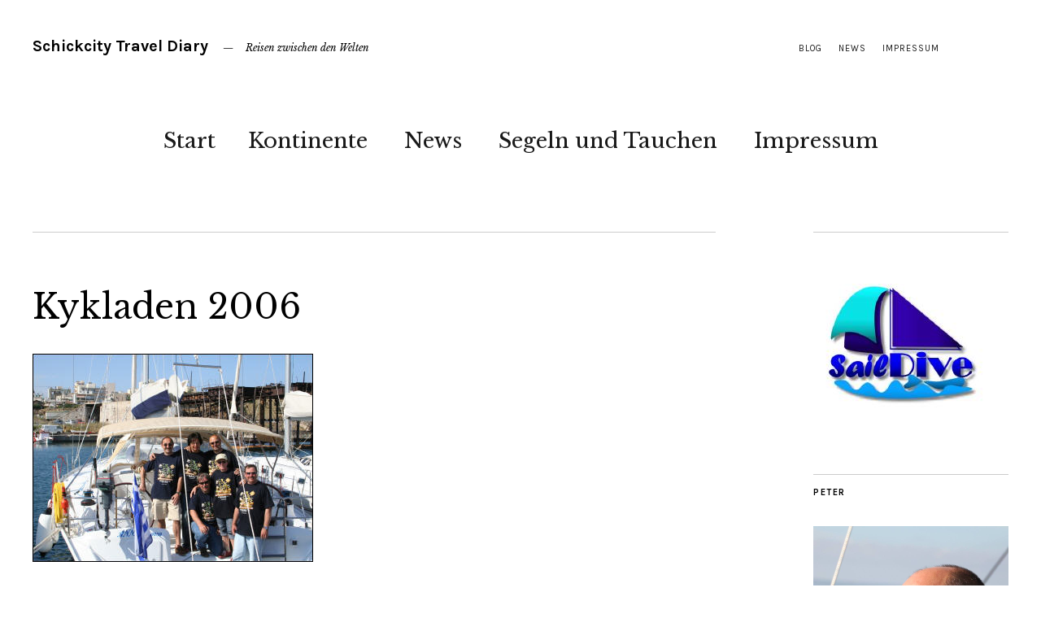

--- FILE ---
content_type: text/html; charset=UTF-8
request_url: http://schickcity.com/?page_id=515
body_size: 9297
content:
<!DOCTYPE html>
<html lang="de">
<head>
	<meta charset="UTF-8" />
	<meta name="viewport" content="width=device-width,initial-scale=1">
	<link rel="profile" href="http://gmpg.org/xfn/11">
	<link rel="pingback" href="http://schickcity.com/xmlrpc.php">
	<!--[if lt IE 9]>
		<script src="http://schickcity.com/wp-content/themes/zuki/js/html5.js"></script>
	<![endif]-->
<title>Kykladen 2006 &#8211; Schickcity Travel Diary</title>
<meta name='robots' content='max-image-preview:large' />
<link rel='dns-prefetch' href='//fonts.googleapis.com' />
<link rel="alternate" type="application/rss+xml" title="Schickcity Travel Diary &raquo; Feed" href="http://schickcity.com/?feed=rss2" />
<link rel="alternate" type="application/rss+xml" title="Schickcity Travel Diary &raquo; Kommentar-Feed" href="http://schickcity.com/?feed=comments-rss2" />
<link rel="alternate" title="oEmbed (JSON)" type="application/json+oembed" href="http://schickcity.com/index.php?rest_route=%2Foembed%2F1.0%2Fembed&#038;url=http%3A%2F%2Fschickcity.com%2F%3Fpage_id%3D515" />
<link rel="alternate" title="oEmbed (XML)" type="text/xml+oembed" href="http://schickcity.com/index.php?rest_route=%2Foembed%2F1.0%2Fembed&#038;url=http%3A%2F%2Fschickcity.com%2F%3Fpage_id%3D515&#038;format=xml" />
<style id='wp-img-auto-sizes-contain-inline-css' type='text/css'>
img:is([sizes=auto i],[sizes^="auto," i]){contain-intrinsic-size:3000px 1500px}
/*# sourceURL=wp-img-auto-sizes-contain-inline-css */
</style>
<style id='wp-emoji-styles-inline-css' type='text/css'>

	img.wp-smiley, img.emoji {
		display: inline !important;
		border: none !important;
		box-shadow: none !important;
		height: 1em !important;
		width: 1em !important;
		margin: 0 0.07em !important;
		vertical-align: -0.1em !important;
		background: none !important;
		padding: 0 !important;
	}
/*# sourceURL=wp-emoji-styles-inline-css */
</style>
<style id='wp-block-library-inline-css' type='text/css'>
:root{--wp-block-synced-color:#7a00df;--wp-block-synced-color--rgb:122,0,223;--wp-bound-block-color:var(--wp-block-synced-color);--wp-editor-canvas-background:#ddd;--wp-admin-theme-color:#007cba;--wp-admin-theme-color--rgb:0,124,186;--wp-admin-theme-color-darker-10:#006ba1;--wp-admin-theme-color-darker-10--rgb:0,107,160.5;--wp-admin-theme-color-darker-20:#005a87;--wp-admin-theme-color-darker-20--rgb:0,90,135;--wp-admin-border-width-focus:2px}@media (min-resolution:192dpi){:root{--wp-admin-border-width-focus:1.5px}}.wp-element-button{cursor:pointer}:root .has-very-light-gray-background-color{background-color:#eee}:root .has-very-dark-gray-background-color{background-color:#313131}:root .has-very-light-gray-color{color:#eee}:root .has-very-dark-gray-color{color:#313131}:root .has-vivid-green-cyan-to-vivid-cyan-blue-gradient-background{background:linear-gradient(135deg,#00d084,#0693e3)}:root .has-purple-crush-gradient-background{background:linear-gradient(135deg,#34e2e4,#4721fb 50%,#ab1dfe)}:root .has-hazy-dawn-gradient-background{background:linear-gradient(135deg,#faaca8,#dad0ec)}:root .has-subdued-olive-gradient-background{background:linear-gradient(135deg,#fafae1,#67a671)}:root .has-atomic-cream-gradient-background{background:linear-gradient(135deg,#fdd79a,#004a59)}:root .has-nightshade-gradient-background{background:linear-gradient(135deg,#330968,#31cdcf)}:root .has-midnight-gradient-background{background:linear-gradient(135deg,#020381,#2874fc)}:root{--wp--preset--font-size--normal:16px;--wp--preset--font-size--huge:42px}.has-regular-font-size{font-size:1em}.has-larger-font-size{font-size:2.625em}.has-normal-font-size{font-size:var(--wp--preset--font-size--normal)}.has-huge-font-size{font-size:var(--wp--preset--font-size--huge)}.has-text-align-center{text-align:center}.has-text-align-left{text-align:left}.has-text-align-right{text-align:right}.has-fit-text{white-space:nowrap!important}#end-resizable-editor-section{display:none}.aligncenter{clear:both}.items-justified-left{justify-content:flex-start}.items-justified-center{justify-content:center}.items-justified-right{justify-content:flex-end}.items-justified-space-between{justify-content:space-between}.screen-reader-text{border:0;clip-path:inset(50%);height:1px;margin:-1px;overflow:hidden;padding:0;position:absolute;width:1px;word-wrap:normal!important}.screen-reader-text:focus{background-color:#ddd;clip-path:none;color:#444;display:block;font-size:1em;height:auto;left:5px;line-height:normal;padding:15px 23px 14px;text-decoration:none;top:5px;width:auto;z-index:100000}html :where(.has-border-color){border-style:solid}html :where([style*=border-top-color]){border-top-style:solid}html :where([style*=border-right-color]){border-right-style:solid}html :where([style*=border-bottom-color]){border-bottom-style:solid}html :where([style*=border-left-color]){border-left-style:solid}html :where([style*=border-width]){border-style:solid}html :where([style*=border-top-width]){border-top-style:solid}html :where([style*=border-right-width]){border-right-style:solid}html :where([style*=border-bottom-width]){border-bottom-style:solid}html :where([style*=border-left-width]){border-left-style:solid}html :where(img[class*=wp-image-]){height:auto;max-width:100%}:where(figure){margin:0 0 1em}html :where(.is-position-sticky){--wp-admin--admin-bar--position-offset:var(--wp-admin--admin-bar--height,0px)}@media screen and (max-width:600px){html :where(.is-position-sticky){--wp-admin--admin-bar--position-offset:0px}}

/*# sourceURL=wp-block-library-inline-css */
</style><style id='global-styles-inline-css' type='text/css'>
:root{--wp--preset--aspect-ratio--square: 1;--wp--preset--aspect-ratio--4-3: 4/3;--wp--preset--aspect-ratio--3-4: 3/4;--wp--preset--aspect-ratio--3-2: 3/2;--wp--preset--aspect-ratio--2-3: 2/3;--wp--preset--aspect-ratio--16-9: 16/9;--wp--preset--aspect-ratio--9-16: 9/16;--wp--preset--color--black: #000000;--wp--preset--color--cyan-bluish-gray: #abb8c3;--wp--preset--color--white: #ffffff;--wp--preset--color--pale-pink: #f78da7;--wp--preset--color--vivid-red: #cf2e2e;--wp--preset--color--luminous-vivid-orange: #ff6900;--wp--preset--color--luminous-vivid-amber: #fcb900;--wp--preset--color--light-green-cyan: #7bdcb5;--wp--preset--color--vivid-green-cyan: #00d084;--wp--preset--color--pale-cyan-blue: #8ed1fc;--wp--preset--color--vivid-cyan-blue: #0693e3;--wp--preset--color--vivid-purple: #9b51e0;--wp--preset--gradient--vivid-cyan-blue-to-vivid-purple: linear-gradient(135deg,rgb(6,147,227) 0%,rgb(155,81,224) 100%);--wp--preset--gradient--light-green-cyan-to-vivid-green-cyan: linear-gradient(135deg,rgb(122,220,180) 0%,rgb(0,208,130) 100%);--wp--preset--gradient--luminous-vivid-amber-to-luminous-vivid-orange: linear-gradient(135deg,rgb(252,185,0) 0%,rgb(255,105,0) 100%);--wp--preset--gradient--luminous-vivid-orange-to-vivid-red: linear-gradient(135deg,rgb(255,105,0) 0%,rgb(207,46,46) 100%);--wp--preset--gradient--very-light-gray-to-cyan-bluish-gray: linear-gradient(135deg,rgb(238,238,238) 0%,rgb(169,184,195) 100%);--wp--preset--gradient--cool-to-warm-spectrum: linear-gradient(135deg,rgb(74,234,220) 0%,rgb(151,120,209) 20%,rgb(207,42,186) 40%,rgb(238,44,130) 60%,rgb(251,105,98) 80%,rgb(254,248,76) 100%);--wp--preset--gradient--blush-light-purple: linear-gradient(135deg,rgb(255,206,236) 0%,rgb(152,150,240) 100%);--wp--preset--gradient--blush-bordeaux: linear-gradient(135deg,rgb(254,205,165) 0%,rgb(254,45,45) 50%,rgb(107,0,62) 100%);--wp--preset--gradient--luminous-dusk: linear-gradient(135deg,rgb(255,203,112) 0%,rgb(199,81,192) 50%,rgb(65,88,208) 100%);--wp--preset--gradient--pale-ocean: linear-gradient(135deg,rgb(255,245,203) 0%,rgb(182,227,212) 50%,rgb(51,167,181) 100%);--wp--preset--gradient--electric-grass: linear-gradient(135deg,rgb(202,248,128) 0%,rgb(113,206,126) 100%);--wp--preset--gradient--midnight: linear-gradient(135deg,rgb(2,3,129) 0%,rgb(40,116,252) 100%);--wp--preset--font-size--small: 13px;--wp--preset--font-size--medium: 20px;--wp--preset--font-size--large: 36px;--wp--preset--font-size--x-large: 42px;--wp--preset--spacing--20: 0.44rem;--wp--preset--spacing--30: 0.67rem;--wp--preset--spacing--40: 1rem;--wp--preset--spacing--50: 1.5rem;--wp--preset--spacing--60: 2.25rem;--wp--preset--spacing--70: 3.38rem;--wp--preset--spacing--80: 5.06rem;--wp--preset--shadow--natural: 6px 6px 9px rgba(0, 0, 0, 0.2);--wp--preset--shadow--deep: 12px 12px 50px rgba(0, 0, 0, 0.4);--wp--preset--shadow--sharp: 6px 6px 0px rgba(0, 0, 0, 0.2);--wp--preset--shadow--outlined: 6px 6px 0px -3px rgb(255, 255, 255), 6px 6px rgb(0, 0, 0);--wp--preset--shadow--crisp: 6px 6px 0px rgb(0, 0, 0);}:where(.is-layout-flex){gap: 0.5em;}:where(.is-layout-grid){gap: 0.5em;}body .is-layout-flex{display: flex;}.is-layout-flex{flex-wrap: wrap;align-items: center;}.is-layout-flex > :is(*, div){margin: 0;}body .is-layout-grid{display: grid;}.is-layout-grid > :is(*, div){margin: 0;}:where(.wp-block-columns.is-layout-flex){gap: 2em;}:where(.wp-block-columns.is-layout-grid){gap: 2em;}:where(.wp-block-post-template.is-layout-flex){gap: 1.25em;}:where(.wp-block-post-template.is-layout-grid){gap: 1.25em;}.has-black-color{color: var(--wp--preset--color--black) !important;}.has-cyan-bluish-gray-color{color: var(--wp--preset--color--cyan-bluish-gray) !important;}.has-white-color{color: var(--wp--preset--color--white) !important;}.has-pale-pink-color{color: var(--wp--preset--color--pale-pink) !important;}.has-vivid-red-color{color: var(--wp--preset--color--vivid-red) !important;}.has-luminous-vivid-orange-color{color: var(--wp--preset--color--luminous-vivid-orange) !important;}.has-luminous-vivid-amber-color{color: var(--wp--preset--color--luminous-vivid-amber) !important;}.has-light-green-cyan-color{color: var(--wp--preset--color--light-green-cyan) !important;}.has-vivid-green-cyan-color{color: var(--wp--preset--color--vivid-green-cyan) !important;}.has-pale-cyan-blue-color{color: var(--wp--preset--color--pale-cyan-blue) !important;}.has-vivid-cyan-blue-color{color: var(--wp--preset--color--vivid-cyan-blue) !important;}.has-vivid-purple-color{color: var(--wp--preset--color--vivid-purple) !important;}.has-black-background-color{background-color: var(--wp--preset--color--black) !important;}.has-cyan-bluish-gray-background-color{background-color: var(--wp--preset--color--cyan-bluish-gray) !important;}.has-white-background-color{background-color: var(--wp--preset--color--white) !important;}.has-pale-pink-background-color{background-color: var(--wp--preset--color--pale-pink) !important;}.has-vivid-red-background-color{background-color: var(--wp--preset--color--vivid-red) !important;}.has-luminous-vivid-orange-background-color{background-color: var(--wp--preset--color--luminous-vivid-orange) !important;}.has-luminous-vivid-amber-background-color{background-color: var(--wp--preset--color--luminous-vivid-amber) !important;}.has-light-green-cyan-background-color{background-color: var(--wp--preset--color--light-green-cyan) !important;}.has-vivid-green-cyan-background-color{background-color: var(--wp--preset--color--vivid-green-cyan) !important;}.has-pale-cyan-blue-background-color{background-color: var(--wp--preset--color--pale-cyan-blue) !important;}.has-vivid-cyan-blue-background-color{background-color: var(--wp--preset--color--vivid-cyan-blue) !important;}.has-vivid-purple-background-color{background-color: var(--wp--preset--color--vivid-purple) !important;}.has-black-border-color{border-color: var(--wp--preset--color--black) !important;}.has-cyan-bluish-gray-border-color{border-color: var(--wp--preset--color--cyan-bluish-gray) !important;}.has-white-border-color{border-color: var(--wp--preset--color--white) !important;}.has-pale-pink-border-color{border-color: var(--wp--preset--color--pale-pink) !important;}.has-vivid-red-border-color{border-color: var(--wp--preset--color--vivid-red) !important;}.has-luminous-vivid-orange-border-color{border-color: var(--wp--preset--color--luminous-vivid-orange) !important;}.has-luminous-vivid-amber-border-color{border-color: var(--wp--preset--color--luminous-vivid-amber) !important;}.has-light-green-cyan-border-color{border-color: var(--wp--preset--color--light-green-cyan) !important;}.has-vivid-green-cyan-border-color{border-color: var(--wp--preset--color--vivid-green-cyan) !important;}.has-pale-cyan-blue-border-color{border-color: var(--wp--preset--color--pale-cyan-blue) !important;}.has-vivid-cyan-blue-border-color{border-color: var(--wp--preset--color--vivid-cyan-blue) !important;}.has-vivid-purple-border-color{border-color: var(--wp--preset--color--vivid-purple) !important;}.has-vivid-cyan-blue-to-vivid-purple-gradient-background{background: var(--wp--preset--gradient--vivid-cyan-blue-to-vivid-purple) !important;}.has-light-green-cyan-to-vivid-green-cyan-gradient-background{background: var(--wp--preset--gradient--light-green-cyan-to-vivid-green-cyan) !important;}.has-luminous-vivid-amber-to-luminous-vivid-orange-gradient-background{background: var(--wp--preset--gradient--luminous-vivid-amber-to-luminous-vivid-orange) !important;}.has-luminous-vivid-orange-to-vivid-red-gradient-background{background: var(--wp--preset--gradient--luminous-vivid-orange-to-vivid-red) !important;}.has-very-light-gray-to-cyan-bluish-gray-gradient-background{background: var(--wp--preset--gradient--very-light-gray-to-cyan-bluish-gray) !important;}.has-cool-to-warm-spectrum-gradient-background{background: var(--wp--preset--gradient--cool-to-warm-spectrum) !important;}.has-blush-light-purple-gradient-background{background: var(--wp--preset--gradient--blush-light-purple) !important;}.has-blush-bordeaux-gradient-background{background: var(--wp--preset--gradient--blush-bordeaux) !important;}.has-luminous-dusk-gradient-background{background: var(--wp--preset--gradient--luminous-dusk) !important;}.has-pale-ocean-gradient-background{background: var(--wp--preset--gradient--pale-ocean) !important;}.has-electric-grass-gradient-background{background: var(--wp--preset--gradient--electric-grass) !important;}.has-midnight-gradient-background{background: var(--wp--preset--gradient--midnight) !important;}.has-small-font-size{font-size: var(--wp--preset--font-size--small) !important;}.has-medium-font-size{font-size: var(--wp--preset--font-size--medium) !important;}.has-large-font-size{font-size: var(--wp--preset--font-size--large) !important;}.has-x-large-font-size{font-size: var(--wp--preset--font-size--x-large) !important;}
/*# sourceURL=global-styles-inline-css */
</style>

<style id='classic-theme-styles-inline-css' type='text/css'>
/*! This file is auto-generated */
.wp-block-button__link{color:#fff;background-color:#32373c;border-radius:9999px;box-shadow:none;text-decoration:none;padding:calc(.667em + 2px) calc(1.333em + 2px);font-size:1.125em}.wp-block-file__button{background:#32373c;color:#fff;text-decoration:none}
/*# sourceURL=/wp-includes/css/classic-themes.min.css */
</style>
<link rel='stylesheet' id='zuki-flex-slider-style-css' href='http://schickcity.com/wp-content/themes/zuki/js/flex-slider/flexslider.css?ver=6.9' type='text/css' media='all' />
<link rel='stylesheet' id='zuki-fonts-css' href='//fonts.googleapis.com/css?family=Libre+Baskerville%3A400%2C700%2C400italic%7CKarla%3A400%2C400italic%2C700%2C700italic%26subset%3Dlatin%2Clatin-ext&#038;subset=latin%2Clatin-ext' type='text/css' media='all' />
<link rel='stylesheet' id='genericons-css' href='http://schickcity.com/wp-content/themes/zuki/genericons/genericons.css?ver=3.0.3' type='text/css' media='all' />
<link rel='stylesheet' id='zuki-style-css' href='http://schickcity.com/wp-content/themes/zuki/style.css?ver=20140630' type='text/css' media='all' />
<script type="text/javascript" src="http://schickcity.com/wp-includes/js/jquery/jquery.min.js?ver=3.7.1" id="jquery-core-js"></script>
<script type="text/javascript" src="http://schickcity.com/wp-includes/js/jquery/jquery-migrate.min.js?ver=3.4.1" id="jquery-migrate-js"></script>
<script type="text/javascript" src="http://schickcity.com/wp-content/themes/zuki/js/jquery.fitvids.js?ver=1.1" id="zuki-fitvids-js"></script>
<script type="text/javascript" src="http://schickcity.com/wp-content/themes/zuki/js/flex-slider/jquery.flexslider-min.js?ver=6.9" id="zuki-flex-slider-js"></script>
<script type="text/javascript" src="http://schickcity.com/wp-content/themes/zuki/js/functions.js?ver=20140426" id="zuki-script-js"></script>
<link rel="https://api.w.org/" href="http://schickcity.com/index.php?rest_route=/" /><link rel="alternate" title="JSON" type="application/json" href="http://schickcity.com/index.php?rest_route=/wp/v2/pages/515" /><link rel="EditURI" type="application/rsd+xml" title="RSD" href="http://schickcity.com/xmlrpc.php?rsd" />
<meta name="generator" content="WordPress 6.9" />
<link rel="canonical" href="http://schickcity.com/?page_id=515" />
<link rel='shortlink' href='http://schickcity.com/?p=515' />
	<style type="text/css">
		.widget-area p.summary a,
		.entry-content p a,
		.entry-content li a,
		.page .entry-content p a,
		blockquote cite a,
		.textwidget a,
		#comments .comment-text a,
		.authorbox p.author-description a {color: ;}
		.widget_zuki_recentposts_color .bg-wrap {background: ;}
		.archive-menu-content {background: ;}
	</style>
    <link rel="icon" href="http://schickcity.com/wp-content/uploads/2016/04/cropped-20160420_122739-32x32.jpg" sizes="32x32" />
<link rel="icon" href="http://schickcity.com/wp-content/uploads/2016/04/cropped-20160420_122739-192x192.jpg" sizes="192x192" />
<link rel="apple-touch-icon" href="http://schickcity.com/wp-content/uploads/2016/04/cropped-20160420_122739-180x180.jpg" />
<meta name="msapplication-TileImage" content="http://schickcity.com/wp-content/uploads/2016/04/cropped-20160420_122739-270x270.jpg" />
</head>

<body class="wp-singular page-template-default page page-id-515 page-child parent-pageid-400 wp-theme-zuki">

	<div id="container">

		<header id="masthead" class="cf" role="banner">

							<nav id="header-top-nav">
					<ul id="menu-oben" class="menu"><li id="menu-item-307" class="menu-item menu-item-type-post_type menu-item-object-page menu-item-home menu-item-307"><a href="http://schickcity.com/">Blog</a></li>
<li id="menu-item-308" class="menu-item menu-item-type-post_type menu-item-object-page menu-item-308"><a href="http://schickcity.com/?page_id=98">News</a></li>
<li id="menu-item-309" class="menu-item menu-item-type-post_type menu-item-object-page menu-item-309"><a href="http://schickcity.com/?page_id=154">Impressum</a></li>
</ul>				</nav><!-- end #header-top -->
			
			<div id="site-title">
							<h1><a href="http://schickcity.com/" title="Schickcity Travel Diary">Schickcity Travel Diary</a></h1>
							<h2 class="site-description">Reisen zwischen den Welten</h2>
						</div><!-- end #site-title -->

			<a href="#menuopen" id="mobile-menu-toggle"><span>Menü</span></a>

			<div id="mobile-menu-wrap" class="cf">
								<nav id="site-nav" class="cf">
					<false class="nav-menu"><ul>
<li ><a href="http://schickcity.com/">Start</a></li><li class="page_item page-item-101 page_item_has_children"><a href="http://schickcity.com/?page_id=101">Kontinente</a>
<ul class='children'>
	<li class="page_item page-item-117 page_item_has_children"><a href="http://schickcity.com/?page_id=117">Asien</a>
	<ul class='children'>
		<li class="page_item page-item-135"><a href="http://schickcity.com/?page_id=135">Indonesien</a></li>
		<li class="page_item page-item-129"><a href="http://schickcity.com/?page_id=129">Malaysia</a></li>
		<li class="page_item page-item-132"><a href="http://schickcity.com/?page_id=132">Thailand</a></li>
		<li class="page_item page-item-126 page_item_has_children"><a href="http://schickcity.com/?page_id=126">Singapur</a>
		<ul class='children'>
			<li class="page_item page-item-327"><a href="http://schickcity.com/?page_id=327">Singapur, Restaurants und mehr&#8230;</a></li>
		</ul>
</li>
	</ul>
</li>
	<li class="page_item page-item-141"><a href="http://schickcity.com/?page_id=141">Australien</a></li>
	<li class="page_item page-item-120"><a href="http://schickcity.com/?page_id=120">Brasilien</a></li>
	<li class="page_item page-item-114 page_item_has_children"><a href="http://schickcity.com/?page_id=114">Europa</a>
	<ul class='children'>
		<li class="page_item page-item-224"><a href="http://schickcity.com/?page_id=224">Italien</a></li>
	</ul>
</li>
	<li class="page_item page-item-138"><a href="http://schickcity.com/?page_id=138">Neuseeland</a></li>
	<li class="page_item page-item-123"><a href="http://schickcity.com/?page_id=123">USA</a></li>
</ul>
</li>
<li class="page_item page-item-98"><a href="http://schickcity.com/?page_id=98">News</a></li>
<li class="page_item page-item-104 page_item_has_children current_page_ancestor"><a href="http://schickcity.com/?page_id=104">Segeln und Tauchen</a>
<ul class='children'>
	<li class="page_item page-item-378"><a href="http://schickcity.com/?page_id=378">About us</a></li>
	<li class="page_item page-item-398"><a href="http://schickcity.com/?page_id=398">Peter</a></li>
	<li class="page_item page-item-400 page_item_has_children current_page_ancestor current_page_parent"><a href="http://schickcity.com/?page_id=400">Events</a>
	<ul class='children'>
		<li class="page_item page-item-639"><a href="http://schickcity.com/?page_id=639">Griechenland 2019</a></li>
		<li class="page_item page-item-636"><a href="http://schickcity.com/?page_id=636">Ostsee 2018</a></li>
		<li class="page_item page-item-686"><a href="http://schickcity.com/?page_id=686">Griechenland 2024</a></li>
		<li class="page_item page-item-457"><a href="http://schickcity.com/?page_id=457">Mallorca &#8211; Teneriffa 2015</a></li>
		<li class="page_item page-item-475"><a href="http://schickcity.com/?page_id=475">Ijsselmeer 2014</a></li>
		<li class="page_item page-item-483"><a href="http://schickcity.com/?page_id=483">Langkawi &#8211; Phuket 2013</a></li>
		<li class="page_item page-item-490"><a href="http://schickcity.com/?page_id=490">Rund Fuenen 2011</a></li>
		<li class="page_item page-item-493"><a href="http://schickcity.com/?page_id=493">Mallorca &#8211; Teneriffa 2010</a></li>
		<li class="page_item page-item-496"><a href="http://schickcity.com/?page_id=496">Kroatien 2010</a></li>
		<li class="page_item page-item-499"><a href="http://schickcity.com/?page_id=499">Schweden 2009</a></li>
		<li class="page_item page-item-503"><a href="http://schickcity.com/?page_id=503">Ijsselmeer 2009</a></li>
		<li class="page_item page-item-506"><a href="http://schickcity.com/?page_id=506">Rund Mallorca 2008</a></li>
		<li class="page_item page-item-509"><a href="http://schickcity.com/?page_id=509">Ijsselmeer 2008</a></li>
		<li class="page_item page-item-512"><a href="http://schickcity.com/?page_id=512">Rund Mallorca 2007</a></li>
		<li class="page_item page-item-515 current_page_item"><a href="http://schickcity.com/?page_id=515" aria-current="page">Kykladen 2006</a></li>
		<li class="page_item page-item-518"><a href="http://schickcity.com/?page_id=518">Ostsee 2005</a></li>
	</ul>
</li>
	<li class="page_item page-item-530"><a href="http://schickcity.com/?page_id=530">Wetter</a></li>
</ul>
</li>
<li class="page_item page-item-154"><a href="http://schickcity.com/?page_id=154">Impressum</a></li>
</ul></false>
				</nav><!-- end #site-nav -->
				<a href="#menuclose" id="mobile-menu-close"><span>Menü schiessen</span></a>
			</div><!-- end #mobile-menu-wrap -->

			
		</header><!-- end #masthead -->

<div id="main-wrap">
	<div id="primary" class="site-content cf" role="main">

		
<article id="post-515" class="cf post-515 page type-page status-publish hentry">

	<header class="entry-header">
		<h1 class="entry-title">Kykladen 2006</h1>
	</header><!-- end .entry-header -->

	<div class="entry-content cf">
		<p><img fetchpriority="high" decoding="async" class="alignnone wp-image-470 size-full" src="http://schickcity.com/wp-content/uploads/2017/12/b50971497c708c35070.jpg" alt="" width="345" height="256" srcset="http://schickcity.com/wp-content/uploads/2017/12/b50971497c708c35070.jpg 345w, http://schickcity.com/wp-content/uploads/2017/12/b50971497c708c35070-300x223.jpg 300w" sizes="(max-width: 345px) 100vw, 345px" /></p>
<p>Zu den Perlen der Aegaeis vom 05.Mai &#8211; 14.Mai.2006. Mit einer flammneuen Cyclades 50.5,  15,80 m lang, 4,89 m breit, Erstwasserung 2006 segelten wir in die Inselwelt der Kykladen wie z.B. Kea, Syros, Mykonos, Delos, Paros, Kithnos&#8230;&#8230;usw., ab Ausgangshafen LAVRION in Griechenland.</p>
	</div><!-- .entry-content -->

</article><!-- end post-515 -->
	</div><!-- end #primary -->

<div id="blog-sidebar" class="default-sidebar widget-area" role="complementary">
	<aside id="media_image-10" class="widget widget_media_image"><a href="http://schickcity.com/?page_id=104" target="_blank"><img width="218" height="218" src="http://schickcity.com/wp-content/uploads/2017/12/saildivelogojpg4_sbp.jpg" class="image wp-image-383  attachment-full size-full" alt="" style="max-width: 100%; height: auto;" title="SailDive" decoding="async" loading="lazy" srcset="http://schickcity.com/wp-content/uploads/2017/12/saildivelogojpg4_sbp.jpg 218w, http://schickcity.com/wp-content/uploads/2017/12/saildivelogojpg4_sbp-150x150.jpg 150w, http://schickcity.com/wp-content/uploads/2017/12/saildivelogojpg4_sbp-120x120.jpg 120w" sizes="auto, (max-width: 218px) 100vw, 218px" /></a></aside><aside id="media_image-8" class="widget widget_media_image"><h3 class="widget-title">Peter</h3><img width="960" height="960" src="http://schickcity.com/wp-content/uploads/2016/03/Peter.jpg" class="image wp-image-191 aligncenter attachment-full size-full" alt="" style="max-width: 100%; height: auto;" decoding="async" loading="lazy" srcset="http://schickcity.com/wp-content/uploads/2016/03/Peter.jpg 960w, http://schickcity.com/wp-content/uploads/2016/03/Peter-150x150.jpg 150w, http://schickcity.com/wp-content/uploads/2016/03/Peter-300x300.jpg 300w, http://schickcity.com/wp-content/uploads/2016/03/Peter-768x768.jpg 768w, http://schickcity.com/wp-content/uploads/2016/03/Peter-120x120.jpg 120w" sizes="auto, (max-width: 960px) 100vw, 960px" /></aside><aside id="text-12" class="widget widget_text"><h3 class="widget-title">About</h3>			<div class="textwidget">Für diejenigen, die zufällig hierher gestolpert sind und mich nicht kennen - mein Name ist Peter.

Begleitet mich auf meiner Reise ans andere Ende der Welt. 
Nach Singapur hat es mich verschlagen. 
Und wer weiß, wohin es mich sonst noch hin treibt!
</div>
		</aside><aside id="categories-2" class="widget widget_categories"><h3 class="widget-title">Kategorien</h3>
			<ul>
					<li class="cat-item cat-item-1"><a href="http://schickcity.com/?cat=1">Allgemein</a>
</li>
			</ul>

			</aside></div><!-- end #blog-sidebar -->


<div id="footerwidgets-wrap" class="cf">
			<div id="footer-one" class="default-sidebar widget-area" role="complementary">
			<aside id="text-11" class="widget widget_text"><h3 class="widget-title">About us</h3>			<div class="textwidget">Für diejenigen, die zufällig hierher gestolpert sind und mich nicht kennen - mein Name ist Peter.

Begleitet mich auf meiner Reise ans andere Ende der Welt. 
Nach Singapur hat es mich verschlagen. 
Und wer weiß, wohin es mich sonst noch hin treibt!
</div>
		</aside>		</div><!-- end #footer-one -->
	
			<div id="footer-two" class="default-sidebar widget-area" role="complementary">
			<aside id="calendar-3" class="widget widget_calendar"><div id="calendar_wrap" class="calendar_wrap"><table id="wp-calendar" class="wp-calendar-table">
	<caption>Januar 2026</caption>
	<thead>
	<tr>
		<th scope="col" aria-label="Montag">M</th>
		<th scope="col" aria-label="Dienstag">D</th>
		<th scope="col" aria-label="Mittwoch">M</th>
		<th scope="col" aria-label="Donnerstag">D</th>
		<th scope="col" aria-label="Freitag">F</th>
		<th scope="col" aria-label="Samstag">S</th>
		<th scope="col" aria-label="Sonntag">S</th>
	</tr>
	</thead>
	<tbody>
	<tr>
		<td colspan="3" class="pad">&nbsp;</td><td>1</td><td>2</td><td>3</td><td>4</td>
	</tr>
	<tr>
		<td>5</td><td>6</td><td>7</td><td>8</td><td>9</td><td>10</td><td>11</td>
	</tr>
	<tr>
		<td>12</td><td>13</td><td>14</td><td>15</td><td>16</td><td>17</td><td>18</td>
	</tr>
	<tr>
		<td>19</td><td>20</td><td id="today">21</td><td>22</td><td>23</td><td>24</td><td>25</td>
	</tr>
	<tr>
		<td>26</td><td>27</td><td>28</td><td>29</td><td>30</td><td>31</td>
		<td class="pad" colspan="1">&nbsp;</td>
	</tr>
	</tbody>
	</table><nav aria-label="Vorherige und nächste Monate" class="wp-calendar-nav">
		<span class="wp-calendar-nav-prev"><a href="http://schickcity.com/?m=201903">&laquo; März</a></span>
		<span class="pad">&nbsp;</span>
		<span class="wp-calendar-nav-next">&nbsp;</span>
	</nav></div></aside>		</div><!-- end #footer-two -->
	
	
	
			<div id="footer-five" class="default-sidebar widget-area" role="complementary">
			<aside id="meta-4" class="widget widget_meta"><h3 class="widget-title">Login</h3>
		<ul>
						<li><a href="http://schickcity.com/wp-login.php">Anmelden</a></li>
			<li><a href="http://schickcity.com/?feed=rss2">Feed der Einträge</a></li>
			<li><a href="http://schickcity.com/?feed=comments-rss2">Kommentar-Feed</a></li>

			<li><a href="https://de.wordpress.org/">WordPress.org</a></li>
		</ul>

		</aside>		</div><!-- end #footer-five -->
	</div><!-- end #footerwidgets-wrap -->
<footer id="colophon" class="site-footer cf">
			<p class="site-description">Reisen zwischen den Welten</p>
	
	
	<div id="site-info">
		<ul class="credit" role="contentinfo">
						<li class="copyright">Copyright &copy; 2026 <a href="http://schickcity.com/">Schickcity Travel Diary.</a></li>
			<li class="wp-credit">
				Proudly powered by <a href="http://wordpress.org/" >WordPress.</a>
			</li>
			<li>
				Theme: Zuki von <a href="http://www.elmastudio.de/en/" rel="designer">Elmastudio</a>.			</li>
					</ul><!-- end .credit -->
	</div><!-- end #site-info -->

</footer><!-- end #colophon -->
</div><!-- end #main-wrap -->

</div><!-- end #container -->

<script id="wp-emoji-settings" type="application/json">
{"baseUrl":"https://s.w.org/images/core/emoji/17.0.2/72x72/","ext":".png","svgUrl":"https://s.w.org/images/core/emoji/17.0.2/svg/","svgExt":".svg","source":{"concatemoji":"http://schickcity.com/wp-includes/js/wp-emoji-release.min.js?ver=6.9"}}
</script>
<script type="module">
/* <![CDATA[ */
/*! This file is auto-generated */
const a=JSON.parse(document.getElementById("wp-emoji-settings").textContent),o=(window._wpemojiSettings=a,"wpEmojiSettingsSupports"),s=["flag","emoji"];function i(e){try{var t={supportTests:e,timestamp:(new Date).valueOf()};sessionStorage.setItem(o,JSON.stringify(t))}catch(e){}}function c(e,t,n){e.clearRect(0,0,e.canvas.width,e.canvas.height),e.fillText(t,0,0);t=new Uint32Array(e.getImageData(0,0,e.canvas.width,e.canvas.height).data);e.clearRect(0,0,e.canvas.width,e.canvas.height),e.fillText(n,0,0);const a=new Uint32Array(e.getImageData(0,0,e.canvas.width,e.canvas.height).data);return t.every((e,t)=>e===a[t])}function p(e,t){e.clearRect(0,0,e.canvas.width,e.canvas.height),e.fillText(t,0,0);var n=e.getImageData(16,16,1,1);for(let e=0;e<n.data.length;e++)if(0!==n.data[e])return!1;return!0}function u(e,t,n,a){switch(t){case"flag":return n(e,"\ud83c\udff3\ufe0f\u200d\u26a7\ufe0f","\ud83c\udff3\ufe0f\u200b\u26a7\ufe0f")?!1:!n(e,"\ud83c\udde8\ud83c\uddf6","\ud83c\udde8\u200b\ud83c\uddf6")&&!n(e,"\ud83c\udff4\udb40\udc67\udb40\udc62\udb40\udc65\udb40\udc6e\udb40\udc67\udb40\udc7f","\ud83c\udff4\u200b\udb40\udc67\u200b\udb40\udc62\u200b\udb40\udc65\u200b\udb40\udc6e\u200b\udb40\udc67\u200b\udb40\udc7f");case"emoji":return!a(e,"\ud83e\u1fac8")}return!1}function f(e,t,n,a){let r;const o=(r="undefined"!=typeof WorkerGlobalScope&&self instanceof WorkerGlobalScope?new OffscreenCanvas(300,150):document.createElement("canvas")).getContext("2d",{willReadFrequently:!0}),s=(o.textBaseline="top",o.font="600 32px Arial",{});return e.forEach(e=>{s[e]=t(o,e,n,a)}),s}function r(e){var t=document.createElement("script");t.src=e,t.defer=!0,document.head.appendChild(t)}a.supports={everything:!0,everythingExceptFlag:!0},new Promise(t=>{let n=function(){try{var e=JSON.parse(sessionStorage.getItem(o));if("object"==typeof e&&"number"==typeof e.timestamp&&(new Date).valueOf()<e.timestamp+604800&&"object"==typeof e.supportTests)return e.supportTests}catch(e){}return null}();if(!n){if("undefined"!=typeof Worker&&"undefined"!=typeof OffscreenCanvas&&"undefined"!=typeof URL&&URL.createObjectURL&&"undefined"!=typeof Blob)try{var e="postMessage("+f.toString()+"("+[JSON.stringify(s),u.toString(),c.toString(),p.toString()].join(",")+"));",a=new Blob([e],{type:"text/javascript"});const r=new Worker(URL.createObjectURL(a),{name:"wpTestEmojiSupports"});return void(r.onmessage=e=>{i(n=e.data),r.terminate(),t(n)})}catch(e){}i(n=f(s,u,c,p))}t(n)}).then(e=>{for(const n in e)a.supports[n]=e[n],a.supports.everything=a.supports.everything&&a.supports[n],"flag"!==n&&(a.supports.everythingExceptFlag=a.supports.everythingExceptFlag&&a.supports[n]);var t;a.supports.everythingExceptFlag=a.supports.everythingExceptFlag&&!a.supports.flag,a.supports.everything||((t=a.source||{}).concatemoji?r(t.concatemoji):t.wpemoji&&t.twemoji&&(r(t.twemoji),r(t.wpemoji)))});
//# sourceURL=http://schickcity.com/wp-includes/js/wp-emoji-loader.min.js
/* ]]> */
</script>

</body>
</html>